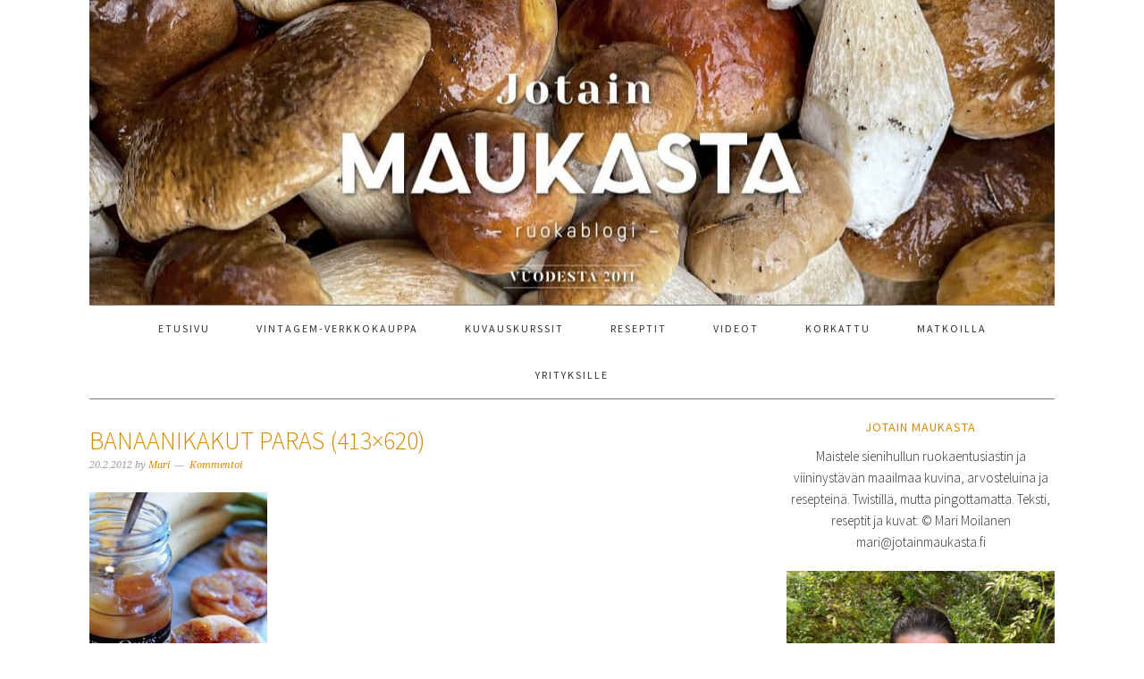

--- FILE ---
content_type: text/html; charset=UTF-8
request_url: https://www.jotainmaukasta.fi/2012/02/20/bananabananabanana-piirakkaa/banaanikakut-paras-413x620/
body_size: 16325
content:
<!DOCTYPE html>
<html lang="fi">
<head >
<meta charset="UTF-8" />
<meta name="viewport" content="width=device-width, initial-scale=1" />
<meta name='robots' content='index, follow, max-image-preview:large, max-snippet:-1, max-video-preview:-1' />
<script type="text/javascript" id="wpp-js" src="https://www.jotainmaukasta.fi/wp-content/plugins/wordpress-popular-posts/assets/js/wpp.min.js" data-sampling="0" data-sampling-rate="100" data-api-url="https://www.jotainmaukasta.fi/wp-json/wordpress-popular-posts" data-post-id="2577" data-token="e53a848d74" data-lang="0" data-debug="0"></script>

	<!-- This site is optimized with the Yoast SEO plugin v23.4 - https://yoast.com/wordpress/plugins/seo/ -->
	<title>Banaanikakut paras (413x620) - Jotain maukasta</title>
	<link rel="canonical" href="https://www.jotainmaukasta.fi/2012/02/20/bananabananabanana-piirakkaa/banaanikakut-paras-413x620/" />
	<meta property="og:locale" content="fi_FI" />
	<meta property="og:type" content="article" />
	<meta property="og:title" content="Banaanikakut paras (413x620) - Jotain maukasta" />
	<meta property="og:description" content="Banaaniherkku vailla vertaa." />
	<meta property="og:url" content="https://www.jotainmaukasta.fi/2012/02/20/bananabananabanana-piirakkaa/banaanikakut-paras-413x620/" />
	<meta property="og:site_name" content="Jotain maukasta" />
	<meta property="article:publisher" content="https://www.facebook.com/pages/Jotain-maukasta/286570568021674" />
	<meta property="og:image" content="https://www.jotainmaukasta.fi/2012/02/20/bananabananabanana-piirakkaa/banaanikakut-paras-413x620" />
	<meta property="og:image:width" content="413" />
	<meta property="og:image:height" content="620" />
	<meta property="og:image:type" content="image/jpeg" />
	<meta name="twitter:card" content="summary_large_image" />
	<meta name="twitter:site" content="@Jotainmaukasta" />
	<script type="application/ld+json" class="yoast-schema-graph">{"@context":"https://schema.org","@graph":[{"@type":"WebPage","@id":"https://www.jotainmaukasta.fi/2012/02/20/bananabananabanana-piirakkaa/banaanikakut-paras-413x620/","url":"https://www.jotainmaukasta.fi/2012/02/20/bananabananabanana-piirakkaa/banaanikakut-paras-413x620/","name":"Banaanikakut paras (413x620) - Jotain maukasta","isPartOf":{"@id":"https://www.jotainmaukasta.fi/#website"},"primaryImageOfPage":{"@id":"https://www.jotainmaukasta.fi/2012/02/20/bananabananabanana-piirakkaa/banaanikakut-paras-413x620/#primaryimage"},"image":{"@id":"https://www.jotainmaukasta.fi/2012/02/20/bananabananabanana-piirakkaa/banaanikakut-paras-413x620/#primaryimage"},"thumbnailUrl":"https://www.jotainmaukasta.fi/wp-content/uploads/2012/02/Banaanikakut-paras-413x620.jpg","datePublished":"2012-02-20T17:48:58+00:00","dateModified":"2012-02-20T17:48:58+00:00","breadcrumb":{"@id":"https://www.jotainmaukasta.fi/2012/02/20/bananabananabanana-piirakkaa/banaanikakut-paras-413x620/#breadcrumb"},"inLanguage":"fi","potentialAction":[{"@type":"ReadAction","target":["https://www.jotainmaukasta.fi/2012/02/20/bananabananabanana-piirakkaa/banaanikakut-paras-413x620/"]}]},{"@type":"ImageObject","inLanguage":"fi","@id":"https://www.jotainmaukasta.fi/2012/02/20/bananabananabanana-piirakkaa/banaanikakut-paras-413x620/#primaryimage","url":"https://www.jotainmaukasta.fi/wp-content/uploads/2012/02/Banaanikakut-paras-413x620.jpg","contentUrl":"https://www.jotainmaukasta.fi/wp-content/uploads/2012/02/Banaanikakut-paras-413x620.jpg"},{"@type":"BreadcrumbList","@id":"https://www.jotainmaukasta.fi/2012/02/20/bananabananabanana-piirakkaa/banaanikakut-paras-413x620/#breadcrumb","itemListElement":[{"@type":"ListItem","position":1,"name":"Etusivu","item":"https://www.jotainmaukasta.fi/"},{"@type":"ListItem","position":2,"name":"Bananabananabanana-pie","item":"https://www.jotainmaukasta.fi/2012/02/20/bananabananabanana-piirakkaa/"},{"@type":"ListItem","position":3,"name":"Banaanikakut paras (413&#215;620)"}]},{"@type":"WebSite","@id":"https://www.jotainmaukasta.fi/#website","url":"https://www.jotainmaukasta.fi/","name":"Jotain maukasta","description":"ruokablogi","publisher":{"@id":"https://www.jotainmaukasta.fi/#organization"},"potentialAction":[{"@type":"SearchAction","target":{"@type":"EntryPoint","urlTemplate":"https://www.jotainmaukasta.fi/?s={search_term_string}"},"query-input":{"@type":"PropertyValueSpecification","valueRequired":true,"valueName":"search_term_string"}}],"inLanguage":"fi"},{"@type":"Organization","@id":"https://www.jotainmaukasta.fi/#organization","name":"Jotain maukasta","url":"https://www.jotainmaukasta.fi/","logo":{"@type":"ImageObject","inLanguage":"fi","@id":"https://www.jotainmaukasta.fi/#/schema/logo/image/","url":"https://www.jotainmaukasta.fi/wp-content/uploads/2013/01/Blogi_logo-pieni.png","contentUrl":"https://www.jotainmaukasta.fi/wp-content/uploads/2013/01/Blogi_logo-pieni.png","width":238,"height":337,"caption":"Jotain maukasta"},"image":{"@id":"https://www.jotainmaukasta.fi/#/schema/logo/image/"},"sameAs":["https://www.facebook.com/pages/Jotain-maukasta/286570568021674","https://x.com/Jotainmaukasta","https://instagram.com/jotainmaukasta","https://www.linkedin.com/in/marimoilanen","https://www.pinterest.com/jotainmaukasta/"]}]}</script>
	<!-- / Yoast SEO plugin. -->


<link rel='dns-prefetch' href='//stats.wp.com' />
<link rel='dns-prefetch' href='//fonts.googleapis.com' />
<link rel='dns-prefetch' href='//v0.wordpress.com' />
<link rel='dns-prefetch' href='//jetpack.wordpress.com' />
<link rel='dns-prefetch' href='//s0.wp.com' />
<link rel='dns-prefetch' href='//public-api.wordpress.com' />
<link rel='dns-prefetch' href='//0.gravatar.com' />
<link rel='dns-prefetch' href='//1.gravatar.com' />
<link rel='dns-prefetch' href='//2.gravatar.com' />
<link rel="alternate" type="application/rss+xml" title="Jotain maukasta &raquo; syöte" href="https://www.jotainmaukasta.fi/feed/" />
<link rel="alternate" type="application/rss+xml" title="Jotain maukasta &raquo; kommenttien syöte" href="https://www.jotainmaukasta.fi/comments/feed/" />
<link rel="alternate" type="application/rss+xml" title="Jotain maukasta &raquo; Banaanikakut paras (413&#215;620) kommenttien syöte" href="https://www.jotainmaukasta.fi/2012/02/20/bananabananabanana-piirakkaa/banaanikakut-paras-413x620/feed/" />
<link rel="alternate" title="oEmbed (JSON)" type="application/json+oembed" href="https://www.jotainmaukasta.fi/wp-json/oembed/1.0/embed?url=https%3A%2F%2Fwww.jotainmaukasta.fi%2F2012%2F02%2F20%2Fbananabananabanana-piirakkaa%2Fbanaanikakut-paras-413x620%2F" />
<link rel="alternate" title="oEmbed (XML)" type="text/xml+oembed" href="https://www.jotainmaukasta.fi/wp-json/oembed/1.0/embed?url=https%3A%2F%2Fwww.jotainmaukasta.fi%2F2012%2F02%2F20%2Fbananabananabanana-piirakkaa%2Fbanaanikakut-paras-413x620%2F&#038;format=xml" />
<style id='wp-img-auto-sizes-contain-inline-css' type='text/css'>
img:is([sizes=auto i],[sizes^="auto," i]){contain-intrinsic-size:3000px 1500px}
/*# sourceURL=wp-img-auto-sizes-contain-inline-css */
</style>
<link rel='stylesheet' id='foodie-pro-theme-css' href='https://www.jotainmaukasta.fi/wp-content/themes/foodiepro/style.css?ver=2.1.3' type='text/css' media='all' />
<style id='foodie-pro-theme-inline-css' type='text/css'>
body{font-family:"Source Sans Pro","Helvetica Neue",sans-serif;}input, select, textarea, .wp-caption-text, .site-description, .entry-meta, .post-info, .post-meta{font-family:"Droid Serif","Helvetica Neue",sans-serif;}h1, h2, h3, h4, h5, h6, .site-title, .entry-title, .widgettitle{font-family:"Source Sans Pro","Helvetica Neue",sans-serif;}
/*# sourceURL=foodie-pro-theme-inline-css */
</style>
<style id='wp-emoji-styles-inline-css' type='text/css'>

	img.wp-smiley, img.emoji {
		display: inline !important;
		border: none !important;
		box-shadow: none !important;
		height: 1em !important;
		width: 1em !important;
		margin: 0 0.07em !important;
		vertical-align: -0.1em !important;
		background: none !important;
		padding: 0 !important;
	}
/*# sourceURL=wp-emoji-styles-inline-css */
</style>
<style id='wp-block-library-inline-css' type='text/css'>
:root{--wp-block-synced-color:#7a00df;--wp-block-synced-color--rgb:122,0,223;--wp-bound-block-color:var(--wp-block-synced-color);--wp-editor-canvas-background:#ddd;--wp-admin-theme-color:#007cba;--wp-admin-theme-color--rgb:0,124,186;--wp-admin-theme-color-darker-10:#006ba1;--wp-admin-theme-color-darker-10--rgb:0,107,160.5;--wp-admin-theme-color-darker-20:#005a87;--wp-admin-theme-color-darker-20--rgb:0,90,135;--wp-admin-border-width-focus:2px}@media (min-resolution:192dpi){:root{--wp-admin-border-width-focus:1.5px}}.wp-element-button{cursor:pointer}:root .has-very-light-gray-background-color{background-color:#eee}:root .has-very-dark-gray-background-color{background-color:#313131}:root .has-very-light-gray-color{color:#eee}:root .has-very-dark-gray-color{color:#313131}:root .has-vivid-green-cyan-to-vivid-cyan-blue-gradient-background{background:linear-gradient(135deg,#00d084,#0693e3)}:root .has-purple-crush-gradient-background{background:linear-gradient(135deg,#34e2e4,#4721fb 50%,#ab1dfe)}:root .has-hazy-dawn-gradient-background{background:linear-gradient(135deg,#faaca8,#dad0ec)}:root .has-subdued-olive-gradient-background{background:linear-gradient(135deg,#fafae1,#67a671)}:root .has-atomic-cream-gradient-background{background:linear-gradient(135deg,#fdd79a,#004a59)}:root .has-nightshade-gradient-background{background:linear-gradient(135deg,#330968,#31cdcf)}:root .has-midnight-gradient-background{background:linear-gradient(135deg,#020381,#2874fc)}:root{--wp--preset--font-size--normal:16px;--wp--preset--font-size--huge:42px}.has-regular-font-size{font-size:1em}.has-larger-font-size{font-size:2.625em}.has-normal-font-size{font-size:var(--wp--preset--font-size--normal)}.has-huge-font-size{font-size:var(--wp--preset--font-size--huge)}.has-text-align-center{text-align:center}.has-text-align-left{text-align:left}.has-text-align-right{text-align:right}.has-fit-text{white-space:nowrap!important}#end-resizable-editor-section{display:none}.aligncenter{clear:both}.items-justified-left{justify-content:flex-start}.items-justified-center{justify-content:center}.items-justified-right{justify-content:flex-end}.items-justified-space-between{justify-content:space-between}.screen-reader-text{border:0;clip-path:inset(50%);height:1px;margin:-1px;overflow:hidden;padding:0;position:absolute;width:1px;word-wrap:normal!important}.screen-reader-text:focus{background-color:#ddd;clip-path:none;color:#444;display:block;font-size:1em;height:auto;left:5px;line-height:normal;padding:15px 23px 14px;text-decoration:none;top:5px;width:auto;z-index:100000}html :where(.has-border-color){border-style:solid}html :where([style*=border-top-color]){border-top-style:solid}html :where([style*=border-right-color]){border-right-style:solid}html :where([style*=border-bottom-color]){border-bottom-style:solid}html :where([style*=border-left-color]){border-left-style:solid}html :where([style*=border-width]){border-style:solid}html :where([style*=border-top-width]){border-top-style:solid}html :where([style*=border-right-width]){border-right-style:solid}html :where([style*=border-bottom-width]){border-bottom-style:solid}html :where([style*=border-left-width]){border-left-style:solid}html :where(img[class*=wp-image-]){height:auto;max-width:100%}:where(figure){margin:0 0 1em}html :where(.is-position-sticky){--wp-admin--admin-bar--position-offset:var(--wp-admin--admin-bar--height,0px)}@media screen and (max-width:600px){html :where(.is-position-sticky){--wp-admin--admin-bar--position-offset:0px}}

/*# sourceURL=wp-block-library-inline-css */
</style><style id='global-styles-inline-css' type='text/css'>
:root{--wp--preset--aspect-ratio--square: 1;--wp--preset--aspect-ratio--4-3: 4/3;--wp--preset--aspect-ratio--3-4: 3/4;--wp--preset--aspect-ratio--3-2: 3/2;--wp--preset--aspect-ratio--2-3: 2/3;--wp--preset--aspect-ratio--16-9: 16/9;--wp--preset--aspect-ratio--9-16: 9/16;--wp--preset--color--black: #000000;--wp--preset--color--cyan-bluish-gray: #abb8c3;--wp--preset--color--white: #ffffff;--wp--preset--color--pale-pink: #f78da7;--wp--preset--color--vivid-red: #cf2e2e;--wp--preset--color--luminous-vivid-orange: #ff6900;--wp--preset--color--luminous-vivid-amber: #fcb900;--wp--preset--color--light-green-cyan: #7bdcb5;--wp--preset--color--vivid-green-cyan: #00d084;--wp--preset--color--pale-cyan-blue: #8ed1fc;--wp--preset--color--vivid-cyan-blue: #0693e3;--wp--preset--color--vivid-purple: #9b51e0;--wp--preset--gradient--vivid-cyan-blue-to-vivid-purple: linear-gradient(135deg,rgb(6,147,227) 0%,rgb(155,81,224) 100%);--wp--preset--gradient--light-green-cyan-to-vivid-green-cyan: linear-gradient(135deg,rgb(122,220,180) 0%,rgb(0,208,130) 100%);--wp--preset--gradient--luminous-vivid-amber-to-luminous-vivid-orange: linear-gradient(135deg,rgb(252,185,0) 0%,rgb(255,105,0) 100%);--wp--preset--gradient--luminous-vivid-orange-to-vivid-red: linear-gradient(135deg,rgb(255,105,0) 0%,rgb(207,46,46) 100%);--wp--preset--gradient--very-light-gray-to-cyan-bluish-gray: linear-gradient(135deg,rgb(238,238,238) 0%,rgb(169,184,195) 100%);--wp--preset--gradient--cool-to-warm-spectrum: linear-gradient(135deg,rgb(74,234,220) 0%,rgb(151,120,209) 20%,rgb(207,42,186) 40%,rgb(238,44,130) 60%,rgb(251,105,98) 80%,rgb(254,248,76) 100%);--wp--preset--gradient--blush-light-purple: linear-gradient(135deg,rgb(255,206,236) 0%,rgb(152,150,240) 100%);--wp--preset--gradient--blush-bordeaux: linear-gradient(135deg,rgb(254,205,165) 0%,rgb(254,45,45) 50%,rgb(107,0,62) 100%);--wp--preset--gradient--luminous-dusk: linear-gradient(135deg,rgb(255,203,112) 0%,rgb(199,81,192) 50%,rgb(65,88,208) 100%);--wp--preset--gradient--pale-ocean: linear-gradient(135deg,rgb(255,245,203) 0%,rgb(182,227,212) 50%,rgb(51,167,181) 100%);--wp--preset--gradient--electric-grass: linear-gradient(135deg,rgb(202,248,128) 0%,rgb(113,206,126) 100%);--wp--preset--gradient--midnight: linear-gradient(135deg,rgb(2,3,129) 0%,rgb(40,116,252) 100%);--wp--preset--font-size--small: 13px;--wp--preset--font-size--medium: 20px;--wp--preset--font-size--large: 36px;--wp--preset--font-size--x-large: 42px;--wp--preset--spacing--20: 0.44rem;--wp--preset--spacing--30: 0.67rem;--wp--preset--spacing--40: 1rem;--wp--preset--spacing--50: 1.5rem;--wp--preset--spacing--60: 2.25rem;--wp--preset--spacing--70: 3.38rem;--wp--preset--spacing--80: 5.06rem;--wp--preset--shadow--natural: 6px 6px 9px rgba(0, 0, 0, 0.2);--wp--preset--shadow--deep: 12px 12px 50px rgba(0, 0, 0, 0.4);--wp--preset--shadow--sharp: 6px 6px 0px rgba(0, 0, 0, 0.2);--wp--preset--shadow--outlined: 6px 6px 0px -3px rgb(255, 255, 255), 6px 6px rgb(0, 0, 0);--wp--preset--shadow--crisp: 6px 6px 0px rgb(0, 0, 0);}:where(.is-layout-flex){gap: 0.5em;}:where(.is-layout-grid){gap: 0.5em;}body .is-layout-flex{display: flex;}.is-layout-flex{flex-wrap: wrap;align-items: center;}.is-layout-flex > :is(*, div){margin: 0;}body .is-layout-grid{display: grid;}.is-layout-grid > :is(*, div){margin: 0;}:where(.wp-block-columns.is-layout-flex){gap: 2em;}:where(.wp-block-columns.is-layout-grid){gap: 2em;}:where(.wp-block-post-template.is-layout-flex){gap: 1.25em;}:where(.wp-block-post-template.is-layout-grid){gap: 1.25em;}.has-black-color{color: var(--wp--preset--color--black) !important;}.has-cyan-bluish-gray-color{color: var(--wp--preset--color--cyan-bluish-gray) !important;}.has-white-color{color: var(--wp--preset--color--white) !important;}.has-pale-pink-color{color: var(--wp--preset--color--pale-pink) !important;}.has-vivid-red-color{color: var(--wp--preset--color--vivid-red) !important;}.has-luminous-vivid-orange-color{color: var(--wp--preset--color--luminous-vivid-orange) !important;}.has-luminous-vivid-amber-color{color: var(--wp--preset--color--luminous-vivid-amber) !important;}.has-light-green-cyan-color{color: var(--wp--preset--color--light-green-cyan) !important;}.has-vivid-green-cyan-color{color: var(--wp--preset--color--vivid-green-cyan) !important;}.has-pale-cyan-blue-color{color: var(--wp--preset--color--pale-cyan-blue) !important;}.has-vivid-cyan-blue-color{color: var(--wp--preset--color--vivid-cyan-blue) !important;}.has-vivid-purple-color{color: var(--wp--preset--color--vivid-purple) !important;}.has-black-background-color{background-color: var(--wp--preset--color--black) !important;}.has-cyan-bluish-gray-background-color{background-color: var(--wp--preset--color--cyan-bluish-gray) !important;}.has-white-background-color{background-color: var(--wp--preset--color--white) !important;}.has-pale-pink-background-color{background-color: var(--wp--preset--color--pale-pink) !important;}.has-vivid-red-background-color{background-color: var(--wp--preset--color--vivid-red) !important;}.has-luminous-vivid-orange-background-color{background-color: var(--wp--preset--color--luminous-vivid-orange) !important;}.has-luminous-vivid-amber-background-color{background-color: var(--wp--preset--color--luminous-vivid-amber) !important;}.has-light-green-cyan-background-color{background-color: var(--wp--preset--color--light-green-cyan) !important;}.has-vivid-green-cyan-background-color{background-color: var(--wp--preset--color--vivid-green-cyan) !important;}.has-pale-cyan-blue-background-color{background-color: var(--wp--preset--color--pale-cyan-blue) !important;}.has-vivid-cyan-blue-background-color{background-color: var(--wp--preset--color--vivid-cyan-blue) !important;}.has-vivid-purple-background-color{background-color: var(--wp--preset--color--vivid-purple) !important;}.has-black-border-color{border-color: var(--wp--preset--color--black) !important;}.has-cyan-bluish-gray-border-color{border-color: var(--wp--preset--color--cyan-bluish-gray) !important;}.has-white-border-color{border-color: var(--wp--preset--color--white) !important;}.has-pale-pink-border-color{border-color: var(--wp--preset--color--pale-pink) !important;}.has-vivid-red-border-color{border-color: var(--wp--preset--color--vivid-red) !important;}.has-luminous-vivid-orange-border-color{border-color: var(--wp--preset--color--luminous-vivid-orange) !important;}.has-luminous-vivid-amber-border-color{border-color: var(--wp--preset--color--luminous-vivid-amber) !important;}.has-light-green-cyan-border-color{border-color: var(--wp--preset--color--light-green-cyan) !important;}.has-vivid-green-cyan-border-color{border-color: var(--wp--preset--color--vivid-green-cyan) !important;}.has-pale-cyan-blue-border-color{border-color: var(--wp--preset--color--pale-cyan-blue) !important;}.has-vivid-cyan-blue-border-color{border-color: var(--wp--preset--color--vivid-cyan-blue) !important;}.has-vivid-purple-border-color{border-color: var(--wp--preset--color--vivid-purple) !important;}.has-vivid-cyan-blue-to-vivid-purple-gradient-background{background: var(--wp--preset--gradient--vivid-cyan-blue-to-vivid-purple) !important;}.has-light-green-cyan-to-vivid-green-cyan-gradient-background{background: var(--wp--preset--gradient--light-green-cyan-to-vivid-green-cyan) !important;}.has-luminous-vivid-amber-to-luminous-vivid-orange-gradient-background{background: var(--wp--preset--gradient--luminous-vivid-amber-to-luminous-vivid-orange) !important;}.has-luminous-vivid-orange-to-vivid-red-gradient-background{background: var(--wp--preset--gradient--luminous-vivid-orange-to-vivid-red) !important;}.has-very-light-gray-to-cyan-bluish-gray-gradient-background{background: var(--wp--preset--gradient--very-light-gray-to-cyan-bluish-gray) !important;}.has-cool-to-warm-spectrum-gradient-background{background: var(--wp--preset--gradient--cool-to-warm-spectrum) !important;}.has-blush-light-purple-gradient-background{background: var(--wp--preset--gradient--blush-light-purple) !important;}.has-blush-bordeaux-gradient-background{background: var(--wp--preset--gradient--blush-bordeaux) !important;}.has-luminous-dusk-gradient-background{background: var(--wp--preset--gradient--luminous-dusk) !important;}.has-pale-ocean-gradient-background{background: var(--wp--preset--gradient--pale-ocean) !important;}.has-electric-grass-gradient-background{background: var(--wp--preset--gradient--electric-grass) !important;}.has-midnight-gradient-background{background: var(--wp--preset--gradient--midnight) !important;}.has-small-font-size{font-size: var(--wp--preset--font-size--small) !important;}.has-medium-font-size{font-size: var(--wp--preset--font-size--medium) !important;}.has-large-font-size{font-size: var(--wp--preset--font-size--large) !important;}.has-x-large-font-size{font-size: var(--wp--preset--font-size--x-large) !important;}
/*# sourceURL=global-styles-inline-css */
</style>

<style id='classic-theme-styles-inline-css' type='text/css'>
/*! This file is auto-generated */
.wp-block-button__link{color:#fff;background-color:#32373c;border-radius:9999px;box-shadow:none;text-decoration:none;padding:calc(.667em + 2px) calc(1.333em + 2px);font-size:1.125em}.wp-block-file__button{background:#32373c;color:#fff;text-decoration:none}
/*# sourceURL=/wp-includes/css/classic-themes.min.css */
</style>
<link rel='stylesheet' id='yumprint-recipe-theme-layout-css' href='https://www.jotainmaukasta.fi/wp-content/plugins/recipe-card/css/layout.css?ver=c7d1263a8121b88766c65aa85bf75981' type='text/css' media='all' />
<link rel='stylesheet' id='wordpress-popular-posts-css-css' href='https://www.jotainmaukasta.fi/wp-content/plugins/wordpress-popular-posts/assets/css/wpp.css?ver=7.0.1' type='text/css' media='all' />
<link rel='stylesheet' id='google-fonts-css' href='//fonts.googleapis.com/css?family=Source+Sans+Pro%3Aregular%2Citalic%2C700%2C200%2C300%2C300italic%2C900%7CDroid+Serif%3Aregular%2Citalic%2C700%26subset%3Dlatin%2C&#038;ver=2.1.3' type='text/css' media='all' />
<link rel='stylesheet' id='jetpack_css-css' href='https://www.jotainmaukasta.fi/wp-content/plugins/jetpack/css/jetpack.css?ver=13.8.1' type='text/css' media='all' />
<script type="text/javascript" src="https://www.jotainmaukasta.fi/wp-includes/js/jquery/jquery.min.js?ver=3.7.1" id="jquery-core-js"></script>
<script type="text/javascript" src="https://www.jotainmaukasta.fi/wp-includes/js/jquery/jquery-migrate.min.js?ver=3.4.1" id="jquery-migrate-js"></script>
<script type="text/javascript" src="https://www.jotainmaukasta.fi/wp-content/plugins/recipe-card/js/post.js?ver=c7d1263a8121b88766c65aa85bf75981" id="yumprint-recipe-post-js"></script>
<link rel="https://api.w.org/" href="https://www.jotainmaukasta.fi/wp-json/" /><link rel="alternate" title="JSON" type="application/json" href="https://www.jotainmaukasta.fi/wp-json/wp/v2/media/2577" />		<script type="text/javascript" async defer data-pin-color="" 
					 data-pin-height="28"  data-pin-hover="true" src="https://www.jotainmaukasta.fi/wp-content/plugins/pinterest-pin-it-button-on-image-hover-and-post/js/pinit.js"></script>
		<script type="text/javascript">
	window.yumprintRecipePlugin = "https://www.jotainmaukasta.fi/wp-content/plugins/recipe-card";
	window.yumprintRecipeAjaxUrl = "https://www.jotainmaukasta.fi/wp-admin/admin-ajax.php";
	window.yumprintRecipeUrl = "https://www.jotainmaukasta.fi/";
</script><!--[if lte IE 8]>
<script type="text/javascript">
    window.yumprintRecipeDisabled = true;
</script>
<![endif]-->
<style type="text/css">	@import url(https://fonts.googleapis.com/css?family=Nothing+You+Could+Do|Open+Sans|Rock+Salt);    .blog-yumprint-recipe .blog-yumprint-recipe-title {
    	color: #ea5c19;
    }
    .blog-yumprint-recipe .blog-yumprint-subheader, .blog-yumprint-recipe .blog-yumprint-infobar-section-title, .blog-yumprint-recipe .blog-yumprint-infobox-section-title, .blog-yumprint-nutrition-section-title {
        color: #D97218;
    }
    .blog-yumprint-recipe .blog-yumprint-save, .blog-yumprint-recipe .blog-yumprint-header .blog-yumprint-save a {
    	background-color: #EA5C19;
    	color: #ffffff !important;
    }
    .blog-yumprint-recipe .blog-yumprint-save:hover, .blog-yumprint-recipe .blog-yumprint-header .blog-yumprint-save:hover a {
    	background-color: #ea8453;
    }
    .blog-yumprint-recipe .blog-yumprint-adapted-link, .blog-yumprint-nutrition-more, .blog-yumprint-report-error {
        color: #EA5C19;
    }
    .blog-yumprint-recipe .blog-yumprint-infobar-section-data, .blog-yumprint-recipe .blog-yumprint-infobox-section-data, .blog-yumprint-recipe .blog-yumprint-adapted, .blog-yumprint-recipe .blog-yumprint-author, .blog-yumprint-recipe .blog-yumprint-serves, .blog-yumprint-nutrition-section-data {
        color: #B5B5B5;
    }
    .blog-yumprint-recipe .blog-yumprint-recipe-summary, .blog-yumprint-recipe .blog-yumprint-ingredient-item, .blog-yumprint-recipe .blog-yumprint-method-item, .blog-yumprint-recipe .blog-yumprint-note-item, .blog-yumprint-write-review, .blog-yumprint-nutrition-box {
        color: #000000;
    }
    .blog-yumprint-write-review:hover, .blog-yumprint-nutrition-more:hover, .blog-yumprint-recipe .blog-yumprint-adapted-link:hover {
        color: #ea8453;
    }
    .blog-yumprint-recipe .blog-yumprint-nutrition-bar:hover .blog-yumprint-nutrition-section-title {
        color: #f37f1b;
    }
    .blog-yumprint-recipe .blog-yumprint-nutrition-bar:hover .blog-yumprint-nutrition-section-data {
        color: #cfcfcf;
    }

    .blog-yumprint-recipe .blog-yumprint-print {
    	background-color: #B5B5B5;
    	color: #ffffff;
    }
    .blog-yumprint-recipe .blog-yumprint-print:hover {
    	background-color: #cfcfcf;
    }
    .blog-yumprint-recipe {
    	background-color: white;
    	border-color: rgb(220, 220, 220);
    	border-style: solid;
    	border-width: 1px;
    	border-radius: 30px;
    }
    .blog-yumprint-recipe .blog-yumprint-recipe-contents {
    	border-top-color: rgb(220, 220, 220);
    	border-top-width: 1px;
    	border-top-style: solid;
    }
    .blog-yumprint-recipe .blog-yumprint-info-bar, .blog-yumprint-recipe .blog-yumprint-nutrition-bar, .blog-yumprint-nutrition-border {
    	border-top-color: rgb(220, 220, 220);
    	border-top-width: 1px;
    	border-top-style: solid;
    }
    .blog-yumprint-nutrition-line, .blog-yumprint-nutrition-thick-line, .blog-yumprint-nutrition-very-thick-line {
    	border-top-color: rgb(220, 220, 220);
    }
    .blog-yumprint-recipe .blog-yumprint-info-box, .blog-yumprint-nutrition-box {
    	background-color: white;
    	border-color: rgb(220, 220, 220);
    	border-style: solid;
    	border-width: 1px;
    	border-radius: 15px;
    }
    .blog-yumprint-recipe .blog-yumprint-recipe-title {
		font-family: Nothing You Could Do, Helvetica Neue, Helvetica, Tahoma, Sans Serif, Sans;
		font-size: 30px;
		font-weight: bold;
		font-style: normal;
		text-transform: none;
		text-decoration: none;
    }
    .blog-yumprint-recipe .blog-yumprint-subheader {
		font-family: Nothing You Could Do, Helvetica Neue, Helvetica, Tahoma, Sans Serif, Sans;
		font-size: 18px;
		font-weight: normal;
		font-style: normal;
		text-transform: none;
		text-decoration: none;
    }
    .blog-yumprint-recipe .blog-yumprint-recipe-summary, .blog-yumprint-recipe .blog-yumprint-ingredients, .blog-yumprint-recipe .blog-yumprint-methods, .blog-yumprint-recipe .blog-yumprint-notes, .blog-yumprint-write-review, .blog-yumprint-nutrition-box {
		font-family: Open Sans, Helvetica Neue, Helvetica, Tahoma, Sans Serif, Sans;
		font-size: 14px;
		font-weight: normal;
		font-style: normal;
		text-transform: none;
		text-decoration: none;
    }
    .blog-yumprint-recipe .blog-yumprint-info-bar, .blog-yumprint-recipe .blog-yumprint-info-box, .blog-yumprint-recipe .blog-yumprint-adapted, .blog-yumprint-recipe .blog-yumprint-author, .blog-yumprint-recipe .blog-yumprint-serves, .blog-yumprint-recipe .blog-yumprint-infobar-section-title, .blog-yumprint-recipe .blog-yumprint-infobox-section-title,.blog-yumprint-recipe .blog-yumprint-nutrition-bar, .blog-yumprint-nutrition-section-title, .blog-yumprint-nutrition-more {
		font-family: Open Sans, Helvetica Neue, Helvetica, Tahoma, Sans Serif, Sans;
		font-size: 14px;
		font-weight: normal;
		font-style: normal;
		text-transform: none;
		text-decoration: none;
    }
    .blog-yumprint-recipe .blog-yumprint-action {
		font-family: Rock Salt, Helvetica Neue, Helvetica, Tahoma, Sans Serif, Sans;
		font-size: 11px;
		font-weight: bold;
		font-style: normal;
		text-transform: none;
		text-decoration: none;
    }    </style>	<style>img#wpstats{display:none}</style>
		            <style id="wpp-loading-animation-styles">@-webkit-keyframes bgslide{from{background-position-x:0}to{background-position-x:-200%}}@keyframes bgslide{from{background-position-x:0}to{background-position-x:-200%}}.wpp-widget-block-placeholder,.wpp-shortcode-placeholder{margin:0 auto;width:60px;height:3px;background:#dd3737;background:linear-gradient(90deg,#dd3737 0%,#571313 10%,#dd3737 100%);background-size:200% auto;border-radius:3px;-webkit-animation:bgslide 1s infinite linear;animation:bgslide 1s infinite linear}</style>
            <link rel="icon" href="https://www.jotainmaukasta.fi/wp-content/themes/foodiepro/images/favicon.ico" />
<link rel="pingback" href="https://www.jotainmaukasta.fi/xmlrpc.php" />
<!-- Global site tag (gtag.js) - Google Analytics -->
<script async src="https://www.googletagmanager.com/gtag/js?id=G-FLP69S0SFK"></script>
<script>
  window.dataLayer = window.dataLayer || [];
  function gtag(){dataLayer.push(arguments);}
  gtag('js', new Date());

  gtag('config', 'G-FLP69S0SFK');
</script><style type="text/css">.site-header { background: url(https://www.jotainmaukasta.fi/wp-content/uploads/2021/09/cropped-Jotain_Maukasta_bannerit_11v.jpg) no-repeat !important; }</style>
		<style type="text/css" id="wp-custom-css">
			/*
Voit kirjoittaa oman CSS-koodisi tähän.

Napsauta ohjepainiketta yllä saadaksesi lisätietoja.
*/

.content { float:left; }
.sidebar-secondary { display:none; }		</style>
		
<link rel='stylesheet' id='genericons-css' href='https://www.jotainmaukasta.fi/wp-content/plugins/jetpack/_inc/genericons/genericons/genericons.css?ver=3.1' type='text/css' media='all' />
</head>
<body data-rsssl=1 class="attachment wp-singular attachment-template-default single single-attachment postid-2577 attachmentid-2577 attachment-jpeg wp-theme-genesis wp-child-theme-foodiepro custom-header header-image header-full-width content-sidebar genesis-breadcrumbs-hidden genesis-footer-widgets-hidden foodie-pro">
<div class="site-container"><header class="site-header"><div class="wrap"><div class="title-area"><p class="site-title"><a href="https://www.jotainmaukasta.fi/">Jotain maukasta</a></p><p class="site-description">ruokablogi</p></div></div></header><nav class="nav-primary" aria-label="Pää"><div class="wrap"><ul id="menu-etusivun-valikko" class="menu genesis-nav-menu menu-primary"><li id="menu-item-10358" class="menu-item menu-item-type-custom menu-item-object-custom menu-item-10358"><a href="/"><span >Etusivu</span></a></li>
<li id="menu-item-10359" class="menu-item menu-item-type-post_type menu-item-object-page menu-item-10359"><a href="https://www.jotainmaukasta.fi/jotain-maukasta-blogin-mari-moilanen/"><span >Vintagem-verkkokauppa</span></a></li>
<li id="menu-item-14760" class="menu-item menu-item-type-post_type menu-item-object-page menu-item-14760"><a href="https://www.jotainmaukasta.fi/ruokakuvauskurssit/"><span >Kuvauskurssit</span></a></li>
<li id="menu-item-14696" class="menu-item menu-item-type-post_type menu-item-object-page menu-item-14696"><a href="https://www.jotainmaukasta.fi/reseptit/"><span >Reseptit</span></a></li>
<li id="menu-item-14717" class="menu-item menu-item-type-custom menu-item-object-custom menu-item-14717"><a href="/video/"><span >Videot</span></a></li>
<li id="menu-item-14735" class="menu-item menu-item-type-post_type menu-item-object-page menu-item-14735"><a href="https://www.jotainmaukasta.fi/korkattu-2/"><span >Korkattu</span></a></li>
<li id="menu-item-14720" class="menu-item menu-item-type-taxonomy menu-item-object-category menu-item-has-children menu-item-14720"><a href="https://www.jotainmaukasta.fi/category/matkoilla/"><span >Matkoilla</span></a>
<ul class="sub-menu">
	<li id="menu-item-18779" class="menu-item menu-item-type-post_type menu-item-object-page menu-item-18779"><a href="https://www.jotainmaukasta.fi/matkoilla/viinimatkat/"><span >Viinimatkat</span></a></li>
	<li id="menu-item-14745" class="menu-item menu-item-type-post_type menu-item-object-page menu-item-14745"><a href="https://www.jotainmaukasta.fi/matkoilla/makumatkalla-alsacen-viinireitilla/"><span >Alsace</span></a></li>
	<li id="menu-item-14722" class="menu-item menu-item-type-post_type menu-item-object-page menu-item-14722"><a href="https://www.jotainmaukasta.fi/matkoilla/barcelona/"><span >Barcelona</span></a></li>
	<li id="menu-item-14750" class="menu-item menu-item-type-post_type menu-item-object-page menu-item-14750"><a href="https://www.jotainmaukasta.fi/matkoilla/cadiz/"><span >Cadiz</span></a></li>
	<li id="menu-item-14746" class="menu-item menu-item-type-post_type menu-item-object-page menu-item-14746"><a href="https://www.jotainmaukasta.fi/matkoilla/costa-brava/"><span >Costa Brava</span></a></li>
	<li id="menu-item-16656" class="menu-item menu-item-type-post_type menu-item-object-page menu-item-16656"><a href="https://www.jotainmaukasta.fi/matkoilla/egypti/"><span >Egypti</span></a></li>
	<li id="menu-item-16653" class="menu-item menu-item-type-post_type menu-item-object-page menu-item-16653"><a href="https://www.jotainmaukasta.fi/matkoilla/koopenhamina/"><span >Kööpenhamina</span></a></li>
	<li id="menu-item-16649" class="menu-item menu-item-type-post_type menu-item-object-page menu-item-16649"><a href="https://www.jotainmaukasta.fi/matkoilla/madrid/"><span >Madrid</span></a></li>
	<li id="menu-item-14744" class="menu-item menu-item-type-post_type menu-item-object-page menu-item-14744"><a href="https://www.jotainmaukasta.fi/matkoilla/penedes/"><span >Penedès</span></a></li>
	<li id="menu-item-17078" class="menu-item menu-item-type-post_type menu-item-object-page menu-item-17078"><a href="https://www.jotainmaukasta.fi/matkoilla/pohjois-espanja/"><span >Pohjois-Espanja</span></a></li>
	<li id="menu-item-14747" class="menu-item menu-item-type-post_type menu-item-object-page menu-item-14747"><a href="https://www.jotainmaukasta.fi/matkoilla/piemonte/"><span >Piemonte</span></a></li>
	<li id="menu-item-21551" class="menu-item menu-item-type-custom menu-item-object-custom menu-item-21551"><a href="https://www.jotainmaukasta.fi/2017/04/24/siracusa/"><span >Sisilia</span></a></li>
	<li id="menu-item-21554" class="menu-item menu-item-type-custom menu-item-object-custom menu-item-21554"><a href="https://www.jotainmaukasta.fi/tag/tukholman-ravintolat/"><span >Tukholman ravintolat</span></a></li>
</ul>
</li>
<li id="menu-item-10362" class="menu-item menu-item-type-post_type menu-item-object-page menu-item-has-children menu-item-10362"><a href="https://www.jotainmaukasta.fi/yrityksille/"><span >Yrityksille</span></a>
<ul class="sub-menu">
	<li id="menu-item-14751" class="menu-item menu-item-type-post_type menu-item-object-page menu-item-14751"><a href="https://www.jotainmaukasta.fi/yrityksille/jotain-maukasta/"><span >Jotain maukasta</span></a></li>
	<li id="menu-item-27323" class="menu-item menu-item-type-post_type menu-item-object-page menu-item-27323"><a href="https://www.jotainmaukasta.fi/yrityksille/tietosuojaseloste/"><span >Tietosuojaseloste</span></a></li>
</ul>
</li>
</ul></div></nav><div class="site-inner"><div class="content-sidebar-wrap"><main class="content"><article class="post-2577 attachment type-attachment status-inherit entry" aria-label="Banaanikakut paras (413&#215;620)"><header class="entry-header"><h1 class="entry-title">Banaanikakut paras (413&#215;620)</h1>
<p class="entry-meta"><time class="entry-time">20.2.2012</time> by <span class="entry-author"><a href="https://www.jotainmaukasta.fi/author/marim/" class="entry-author-link" rel="author"><span class="entry-author-name">Mari</span></a></span> <span class="entry-comments-link"><a href="https://www.jotainmaukasta.fi/2012/02/20/bananabananabanana-piirakkaa/banaanikakut-paras-413x620/#respond">Kommentoi</a></span> </p></header><div class="entry-content"><p class="attachment"><a href='https://www.jotainmaukasta.fi/wp-content/uploads/2012/02/Banaanikakut-paras-413x620.jpg'><img decoding="async" width="199" height="300" src="https://www.jotainmaukasta.fi/wp-content/uploads/2012/02/Banaanikakut-paras-413x620-199x300.jpg" class="attachment-medium size-medium" alt="" srcset="https://www.jotainmaukasta.fi/wp-content/uploads/2012/02/Banaanikakut-paras-413x620-199x300.jpg 199w, https://www.jotainmaukasta.fi/wp-content/uploads/2012/02/Banaanikakut-paras-413x620.jpg 413w" sizes="(max-width: 199px) 100vw, 199px" data-attachment-id="2577" data-permalink="https://www.jotainmaukasta.fi/2012/02/20/bananabananabanana-piirakkaa/banaanikakut-paras-413x620/" data-orig-file="https://www.jotainmaukasta.fi/wp-content/uploads/2012/02/Banaanikakut-paras-413x620.jpg" data-orig-size="413,620" data-comments-opened="1" data-image-meta="{&quot;aperture&quot;:&quot;7.1&quot;,&quot;credit&quot;:&quot;&quot;,&quot;camera&quot;:&quot;Canon EOS 600D&quot;,&quot;caption&quot;:&quot;&quot;,&quot;created_timestamp&quot;:&quot;1322321343&quot;,&quot;copyright&quot;:&quot;&quot;,&quot;focal_length&quot;:&quot;47&quot;,&quot;iso&quot;:&quot;800&quot;,&quot;shutter_speed&quot;:&quot;0.125&quot;,&quot;title&quot;:&quot;&quot;}" data-image-title="Banaanikakut paras (413&amp;#215;620)" data-image-description="" data-image-caption="&lt;p&gt;Banaaniherkku vailla vertaa.&lt;/p&gt;
" data-medium-file="https://www.jotainmaukasta.fi/wp-content/uploads/2012/02/Banaanikakut-paras-413x620-199x300.jpg" data-large-file="https://www.jotainmaukasta.fi/wp-content/uploads/2012/02/Banaanikakut-paras-413x620.jpg" tabindex="0" role="button" /></a></p>
    <div class="after-entry-content">
        <div class="adspace" align="center" style="padding:1em 0; text-align:center; margin:0 auto;">
<!-- /1127430/sbm_outstream_1_1 -->
<div id='SBM-outstream'>
<script>
googletag.cmd.push(function() { googletag.display('SBM-outstream'); });
</script>
</div>
</div>
<div class="adspace" align="center" style="padding:1em 0; text-align:center; margin:0 auto;">
<div class='advertising' id='SBM-jattiboksi-a'>
    <script type='text/javascript'>
        googletag.cmd.push(function () {
            googletag.display('SBM-jattiboksi-a');
        });
    </script>
</div>
<div class='advertising' id='SBM-mobiiliparaati-b'>
    <script type='text/javascript'>
        googletag.cmd.push(function () {
            googletag.display('SBM-mobiiliparaati-b');
        });
    </script>
</div>
</div>    </div>
	</div><footer class="entry-footer"></footer></article>
		<div id="respond" class="comment-respond">
			<h3 id="reply-title" class="comment-reply-title">Maistuisiko?<small><a rel="nofollow" id="cancel-comment-reply-link" href="/2012/02/20/bananabananabanana-piirakkaa/banaanikakut-paras-413x620/#respond" style="display:none;">Peruuta vastaus</a></small></h3>			<form id="commentform" class="comment-form">
				<iframe
					title="Comment Form"
					src="https://jetpack.wordpress.com/jetpack-comment/?blogid=30403672&#038;postid=2577&#038;comment_registration=0&#038;require_name_email=0&#038;stc_enabled=1&#038;stb_enabled=1&#038;show_avatars=0&#038;avatar_default=mystery&#038;greeting=Maistuisiko%3F&#038;jetpack_comments_nonce=1848b7d38f&#038;greeting_reply=Vastaa+k%C3%A4ytt%C3%A4j%C3%A4lle+%25s&#038;color_scheme=light&#038;lang=fi&#038;jetpack_version=13.8.1&#038;show_cookie_consent=10&#038;has_cookie_consent=0&#038;is_current_user_subscribed=0&#038;token_key=%3Bnormal%3B&#038;sig=9ed52ff9cf5e5c0349d9bf5761189751d78ee15a#parent=https%3A%2F%2Fwww.jotainmaukasta.fi%2F2012%2F02%2F20%2Fbananabananabanana-piirakkaa%2Fbanaanikakut-paras-413x620%2F"
											name="jetpack_remote_comment"
						style="width:100%; height: 430px; border:0;"
										class="jetpack_remote_comment"
					id="jetpack_remote_comment"
					sandbox="allow-same-origin allow-top-navigation allow-scripts allow-forms allow-popups"
				>
									</iframe>
									<!--[if !IE]><!-->
					<script>
						document.addEventListener('DOMContentLoaded', function () {
							var commentForms = document.getElementsByClassName('jetpack_remote_comment');
							for (var i = 0; i < commentForms.length; i++) {
								commentForms[i].allowTransparency = false;
								commentForms[i].scrolling = 'no';
							}
						});
					</script>
					<!--<![endif]-->
							</form>
		</div>

		
		<input type="hidden" name="comment_parent" id="comment_parent" value="" />

		</main><aside class="sidebar sidebar-primary widget-area" role="complementary" aria-label="Ensisijainen sivupalkki"><section id="text-18" class="widget widget_text"><div class="widget-wrap"><h4 class="widget-title widgettitle">Jotain Maukasta</h4>
			<div class="textwidget"><p style="text-align:center;">Maistele sienihullun ruokaentusiastin ja viininystävän maailmaa kuvina, arvosteluina ja resepteinä. Twistillä, mutta pingottamatta. Teksti, reseptit ja kuvat:  © Mari Moilanen mari@jotainmaukasta.fi </p></div>
		</div></section>
<section id="widget_sp_image-47" class="widget widget_sp_image"><div class="widget-wrap"><img width="680" height="907" alt="mari moilanen" class="attachment-full aligncenter" style="max-width: 100%;" srcset="https://www.jotainmaukasta.fi/wp-content/uploads/2025/10/Mari-ja-Onni-Mari-Moilanen.jpg 680w, https://www.jotainmaukasta.fi/wp-content/uploads/2025/10/Mari-ja-Onni-Mari-Moilanen-225x300.jpg 225w" sizes="(max-width: 680px) 100vw, 680px" src="https://www.jotainmaukasta.fi/wp-content/uploads/2025/10/Mari-ja-Onni-Mari-Moilanen.jpg" /></div></section>
<section id="wpcom_social_media_icons_widget-3" class="widget widget_wpcom_social_media_icons_widget"><div class="widget-wrap"><ul><li><a href="https://www.facebook.com/pages/Jotain-maukasta/286570568021674/" class="genericon genericon-facebook" target="_blank"><span class="screen-reader-text">Näytä pages/Jotain-maukasta/286570568021674:n profiili Facebook palvelussa</span></a></li><li><a href="https://twitter.com/Jotainmaukasta/" class="genericon genericon-twitter" target="_blank"><span class="screen-reader-text">Näytä Jotainmaukasta:n profiili Twitter palvelussa</span></a></li><li><a href="https://www.instagram.com/Jotainmaukasta/" class="genericon genericon-instagram" target="_blank"><span class="screen-reader-text">Näytä Jotainmaukasta:n profiili Instagram palvelussa</span></a></li><li><a href="https://www.pinterest.com/jotainmaukasta/" class="genericon genericon-pinterest" target="_blank"><span class="screen-reader-text">Näytä jotainmaukasta:n profiili Pinterest palvelussa</span></a></li><li><a href="https://www.youtube.com/channel/UCr--SjxJzrpeA7_j50plOlw/" class="genericon genericon-youtube" target="_blank"><span class="screen-reader-text">Näytä UCr--SjxJzrpeA7_j50plOlw:n profiili YouTube palvelussa</span></a></li></ul></div></section>
<section id="widget_sp_image-52" class="widget widget_sp_image"><div class="widget-wrap"><h4 class="widget-title widgettitle">Tilaa Sienikirja</h4>
<a href="https://www.vintagem.fi/tuote/sienikirja/" target="_self" class="widget_sp_image-image-link" title="Tilaa Sienikirja"><img width="1748" height="2480" alt="Tilaa Sienikirja" class="attachment-full" style="max-width: 100%;" srcset="https://www.jotainmaukasta.fi/wp-content/uploads/2024/12/9789510516058_frontcover_draft-1.jpg 1748w, https://www.jotainmaukasta.fi/wp-content/uploads/2024/12/9789510516058_frontcover_draft-1-211x300.jpg 211w, https://www.jotainmaukasta.fi/wp-content/uploads/2024/12/9789510516058_frontcover_draft-1-722x1024.jpg 722w, https://www.jotainmaukasta.fi/wp-content/uploads/2024/12/9789510516058_frontcover_draft-1-768x1090.jpg 768w, https://www.jotainmaukasta.fi/wp-content/uploads/2024/12/9789510516058_frontcover_draft-1-1083x1536.jpg 1083w, https://www.jotainmaukasta.fi/wp-content/uploads/2024/12/9789510516058_frontcover_draft-1-1444x2048.jpg 1444w" sizes="(max-width: 1748px) 100vw, 1748px" src="https://www.jotainmaukasta.fi/wp-content/uploads/2024/12/9789510516058_frontcover_draft-1.jpg" /></a></div></section>
<section id="widget_sp_image-53" class="widget widget_sp_image"><div class="widget-wrap"><h4 class="widget-title widgettitle">FPOTY Finalist Graphic</h4>
<a href="https://www.pinkladyfoodphotographeroftheyear.com" target="_blank" class="widget_sp_image-image-link" title="FPOTY Finalist Graphic"><img width="640" height="640" alt="Pink lady food photographer of the year 2024" class="attachment-full aligncenter" style="max-width: 100%;" srcset="https://www.jotainmaukasta.fi/wp-content/uploads/2024/05/FPOTY-Finalist-Graphic.png 640w, https://www.jotainmaukasta.fi/wp-content/uploads/2024/05/FPOTY-Finalist-Graphic-300x300.png 300w, https://www.jotainmaukasta.fi/wp-content/uploads/2024/05/FPOTY-Finalist-Graphic-150x150.png 150w, https://www.jotainmaukasta.fi/wp-content/uploads/2024/05/FPOTY-Finalist-Graphic-320x320.png 320w, https://www.jotainmaukasta.fi/wp-content/uploads/2024/05/FPOTY-Finalist-Graphic-50x50.png 50w" sizes="(max-width: 640px) 100vw, 640px" src="https://www.jotainmaukasta.fi/wp-content/uploads/2024/05/FPOTY-Finalist-Graphic.png" /></a></div></section>
<section id="widget_sp_image-51" class="widget widget_sp_image"><div class="widget-wrap"><img width="200" height="207" alt="pink lady highly commended, food photo award" class="attachment-medium aligncenter" style="max-width: 100%;" src="https://www.jotainmaukasta.fi/wp-content/uploads/2019/05/Pink-Lady-2019-1.png" /></div></section>
<section id="widget_sp_image-50" class="widget widget_sp_image"><div class="widget-wrap"><a href="http://www.marimoilanenphotography.com/#!/category/work" target="_self" class="widget_sp_image-image-link"><img width="200" height="207" alt="pink lady food photographer of the year 2018, pink lady" class="attachment-full aligncenter" style="max-width: 100%;" src="https://www.jotainmaukasta.fi/wp-content/uploads/2018/07/Pink-Lady-finalist.png" /></a></div></section>
<section id="widget_sp_image-45" class="widget widget_sp_image"><div class="widget-wrap"><img width="200" height="207" class="attachment-200x207 aligncenter" style="max-width: 100%;" src="https://www.jotainmaukasta.fi/wp-content/uploads/2016/04/unearthed_non_doc_HC_2016-3.png" /></div></section>
<section id="widget_sp_image-54" class="widget widget_sp_image"><div class="widget-wrap"><h4 class="widget-title widgettitle">Vanhan tavaran verkkokauppa</h4>
<a href="http://www.vintagem.fi" target="_self" class="widget_sp_image-image-link" title="Vanhan tavaran verkkokauppa"><img width="2398" height="1918" alt="antiikkiverkkokauppa, vintagem" class="attachment-full" style="max-width: 100%;" srcset="https://www.jotainmaukasta.fi/wp-content/uploads/2024/11/Vintagem_logo-kopio-1.jpg 2398w, https://www.jotainmaukasta.fi/wp-content/uploads/2024/11/Vintagem_logo-kopio-1-300x240.jpg 300w, https://www.jotainmaukasta.fi/wp-content/uploads/2024/11/Vintagem_logo-kopio-1-1024x819.jpg 1024w, https://www.jotainmaukasta.fi/wp-content/uploads/2024/11/Vintagem_logo-kopio-1-768x614.jpg 768w, https://www.jotainmaukasta.fi/wp-content/uploads/2024/11/Vintagem_logo-kopio-1-1536x1229.jpg 1536w, https://www.jotainmaukasta.fi/wp-content/uploads/2024/11/Vintagem_logo-kopio-1-2048x1638.jpg 2048w" sizes="(max-width: 2398px) 100vw, 2398px" src="https://www.jotainmaukasta.fi/wp-content/uploads/2024/11/Vintagem_logo-kopio-1.jpg" /></a></div></section>
<section id="search-4" class="widget widget_search"><div class="widget-wrap"><h4 class="widget-title widgettitle">Jotain vailla?</h4>
<form class="search-form" method="get" action="https://www.jotainmaukasta.fi/" role="search"><input class="search-form-input" type="search" name="s" id="searchform-1" placeholder="Etsi sivustolta"><input class="search-form-submit" type="submit" value="Etsi"><meta content="https://www.jotainmaukasta.fi/?s={s}"></form></div></section>

		<section id="recent-posts-6" class="widget widget_recent_entries"><div class="widget-wrap">
		<h4 class="widget-title widgettitle">Viimeksi kokkasin</h4>

		<ul>
											<li>
					<a href="https://www.jotainmaukasta.fi/2025/11/21/toscajoulutortut/">Toscajoulutortut &#8211; jotain uutta joulupöytään!</a>
									</li>
											<li>
					<a href="https://www.jotainmaukasta.fi/2025/11/20/sienilaatikko/">Sienilaatikko jouluksi!</a>
									</li>
											<li>
					<a href="https://www.jotainmaukasta.fi/2025/10/15/sieniviinit/">Sieniviinit &#8211; mitä viiniä sieniruokien kanssa?</a>
									</li>
											<li>
					<a href="https://www.jotainmaukasta.fi/2025/10/10/aasialainen-sienidippi/">Aasialainen sienidippi &#8211; sienidippien parhautta!</a>
									</li>
											<li>
					<a href="https://www.jotainmaukasta.fi/2025/10/10/sienilevite/">Sienilevite &#8211; tätä tulee aina olla kaapissa</a>
									</li>
					</ul>

		</div></section>
<section id="categories-5" class="widget widget_categories"><div class="widget-wrap"><h4 class="widget-title widgettitle">Reseptit</h4>
<form action="https://www.jotainmaukasta.fi" method="get"><label class="screen-reader-text" for="cat">Reseptit</label><select  name='cat' id='cat' class='postform'>
	<option value='-1'>Valitse kategoria</option>
	<option class="level-0" value="6711">#arkeakympillä</option>
	<option class="level-0" value="7042">#jäiköjämät</option>
	<option class="level-0" value="1645">#keittokirja2014</option>
	<option class="level-0" value="2064">#keittokirja2015</option>
	<option class="level-0" value="2775">#keittokirja2016</option>
	<option class="level-0" value="4321">#keittokirja2018</option>
	<option class="level-0" value="3">aamiainen</option>
	<option class="level-0" value="1059">arkiruoka</option>
	<option class="level-0" value="1511">dinnerit</option>
	<option class="level-0" value="1886">gluteeniton</option>
	<option class="level-0" value="770">grillistä</option>
	<option class="level-0" value="7">hedelmät ja marjat</option>
	<option class="level-0" value="2511">iltalehti</option>
	<option class="level-0" value="1190">jäätelö</option>
	<option class="level-0" value="10">joulu</option>
	<option class="level-0" value="1854">juomat</option>
	<option class="level-0" value="12">juustot</option>
	<option class="level-0" value="13">kala ja äyriäiset</option>
	<option class="level-0" value="5169">kasvisruoka</option>
	<option class="level-0" value="1539">keittokirjat</option>
	<option class="level-0" value="2527">Korkattu</option>
	<option class="level-1" value="2532">&nbsp;&nbsp;&nbsp;Drinkit</option>
	<option class="level-1" value="5828">&nbsp;&nbsp;&nbsp;Jälkiruokaviinit</option>
	<option class="level-1" value="2530">&nbsp;&nbsp;&nbsp;Kuplivat</option>
	<option class="level-1" value="2531">&nbsp;&nbsp;&nbsp;Oluet</option>
	<option class="level-1" value="2528">&nbsp;&nbsp;&nbsp;Punaviinit</option>
	<option class="level-1" value="5639">&nbsp;&nbsp;&nbsp;Roseeviinit</option>
	<option class="level-1" value="2529">&nbsp;&nbsp;&nbsp;Valkoviinit</option>
	<option class="level-0" value="6613">Koti ja sisustus</option>
	<option class="level-0" value="1138">kvinoa</option>
	<option class="level-0" value="1855">lehtikaali</option>
	<option class="level-0" value="18">leivonnaiset ja leivät</option>
	<option class="level-0" value="28">liha ja riista</option>
	<option class="level-0" value="20">lisukkeet</option>
	<option class="level-0" value="9">makeaa</option>
	<option class="level-0" value="1165">matkoilla</option>
	<option class="level-0" value="4216">mökki</option>
	<option class="level-0" value="673">pääsiäinen</option>
	<option class="level-0" value="1217">perjantaipullo</option>
	<option class="level-0" value="5">pientä hyvää</option>
	<option class="level-0" value="2192">raakakakut ja -jälkkärit</option>
	<option class="level-0" value="27">ravintolaelämyksiä</option>
	<option class="level-0" value="2518">Reseptit</option>
	<option class="level-1" value="2519">&nbsp;&nbsp;&nbsp;Aamiainen</option>
	<option class="level-1" value="2520">&nbsp;&nbsp;&nbsp;Alkupalat, snäksit ja lisukkeet</option>
	<option class="level-1" value="2524">&nbsp;&nbsp;&nbsp;Jälkiruoat</option>
	<option class="level-1" value="2521">&nbsp;&nbsp;&nbsp;Keitot ja salaatit</option>
	<option class="level-1" value="2523">&nbsp;&nbsp;&nbsp;Leivonnaiset</option>
	<option class="level-1" value="2522">&nbsp;&nbsp;&nbsp;Pääruoat</option>
	<option class="level-1" value="2525">&nbsp;&nbsp;&nbsp;Ravintolaelämyksiä</option>
	<option class="level-0" value="24">risotot ja pastat</option>
	<option class="level-0" value="1711">rock your blog</option>
	<option class="level-0" value="1">ruokablogi</option>
	<option class="level-0" value="2232">ruokakuvaus</option>
	<option class="level-0" value="2776">ruokalahjat</option>
	<option class="level-0" value="2347">ruokavideot</option>
	<option class="level-0" value="6507">sauna</option>
	<option class="level-0" value="31">sienet</option>
	<option class="level-0" value="7076">Sienikurssit</option>
	<option class="level-0" value="2385">sisältöyhteistyö</option>
	<option class="level-0" value="1751">sitä parempi soppa</option>
	<option class="level-0" value="1852">speltti</option>
	<option class="level-0" value="3063">Syötäviä vietäviä-keittokirja</option>
	<option class="level-0" value="4559">taikinakirja</option>
	<option class="level-0" value="6839">tölkkiruokaa</option>
	<option class="level-0" value="35">tuote-arvostelu</option>
	<option class="level-0" value="6499">vegaaniset ruoat</option>
	<option class="level-0" value="37">vihannekset ja juurekset</option>
	<option class="level-0" value="38">viini</option>
	<option class="level-0" value="1895">villiyrtit</option>
	<option class="level-0" value="924">yhtä juhlaa</option>
</select>
</form><script type="text/javascript">
/* <![CDATA[ */

( ( dropdownId ) => {
	const dropdown = document.getElementById( dropdownId );
	function onSelectChange() {
		setTimeout( () => {
			if ( 'escape' === dropdown.dataset.lastkey ) {
				return;
			}
			if ( dropdown.value && parseInt( dropdown.value ) > 0 && dropdown instanceof HTMLSelectElement ) {
				dropdown.parentElement.submit();
			}
		}, 250 );
	}
	function onKeyUp( event ) {
		if ( 'Escape' === event.key ) {
			dropdown.dataset.lastkey = 'escape';
		} else {
			delete dropdown.dataset.lastkey;
		}
	}
	function onClick() {
		delete dropdown.dataset.lastkey;
	}
	dropdown.addEventListener( 'keyup', onKeyUp );
	dropdown.addEventListener( 'click', onClick );
	dropdown.addEventListener( 'change', onSelectChange );
})( "cat" );

//# sourceURL=WP_Widget_Categories%3A%3Awidget
/* ]]> */
</script>
</div></section>
<section id="widget_sp_image-32" class="widget widget_sp_image"><div class="widget-wrap"><h4 class="widget-title widgettitle">Kännykkäkuvauskurssit</h4>
<a href="http://www.rockyourblog.fi/ruokakuvauskurssit/" target="_blank" class="widget_sp_image-image-link" title="Kännykkäkuvauskurssit"><img width="680" height="850" alt="ruokakuvia kännykällä, ruokakuvauskurssi 2019" class="attachment-full aligncenter" style="max-width: 100%;" srcset="https://www.jotainmaukasta.fi/wp-content/uploads/2022/09/Kasvispelti-Mari-Moilanen-3.jpg 680w, https://www.jotainmaukasta.fi/wp-content/uploads/2022/09/Kasvispelti-Mari-Moilanen-3-240x300.jpg 240w" sizes="(max-width: 680px) 100vw, 680px" src="https://www.jotainmaukasta.fi/wp-content/uploads/2022/09/Kasvispelti-Mari-Moilanen-3.jpg" /></a></div></section>
<section id="tag_cloud-4" class="widget widget_tag_cloud"><div class="widget-wrap"><h4 class="widget-title widgettitle">Mitä kaikkea?</h4>
<div class="tagcloud"><a href="https://www.jotainmaukasta.fi/tag/arkeakympilla/" class="tag-cloud-link tag-link-6712 tag-link-position-1" style="font-size: 9.1011235955056pt;" aria-label="#arkeakympillä (12 kohdetta)">#arkeakympillä</a>
<a href="https://www.jotainmaukasta.fi/tag/aamiainen-2/" class="tag-cloud-link tag-link-47 tag-link-position-2" style="font-size: 15.865168539326pt;" aria-label="aamiainen (34 kohdetta)">aamiainen</a>
<a href="https://www.jotainmaukasta.fi/tag/brunssi/" class="tag-cloud-link tag-link-68 tag-link-position-3" style="font-size: 15.550561797753pt;" aria-label="brunssi (32 kohdetta)">brunssi</a>
<a href="https://www.jotainmaukasta.fi/tag/gluteeniton-leivonta/" class="tag-cloud-link tag-link-2294 tag-link-position-4" style="font-size: 9.1011235955056pt;" aria-label="gluteeniton leivonta (12 kohdetta)">gluteeniton leivonta</a>
<a href="https://www.jotainmaukasta.fi/tag/grillaus/" class="tag-cloud-link tag-link-1206 tag-link-position-5" style="font-size: 8pt;" aria-label="grillaus (10 kohdetta)">grillaus</a>
<a href="https://www.jotainmaukasta.fi/tag/grilliruokaa/" class="tag-cloud-link tag-link-775 tag-link-position-6" style="font-size: 9.1011235955056pt;" aria-label="grilliruokaa (12 kohdetta)">grilliruokaa</a>
<a href="https://www.jotainmaukasta.fi/tag/hortoilu/" class="tag-cloud-link tag-link-1894 tag-link-position-7" style="font-size: 8pt;" aria-label="hortoilu (10 kohdetta)">hortoilu</a>
<a href="https://www.jotainmaukasta.fi/tag/joulu-2/" class="tag-cloud-link tag-link-140 tag-link-position-8" style="font-size: 13.033707865169pt;" aria-label="joulu (22 kohdetta)">joulu</a>
<a href="https://www.jotainmaukasta.fi/tag/joulun-jalkiruoka/" class="tag-cloud-link tag-link-147 tag-link-position-9" style="font-size: 10.202247191011pt;" aria-label="joulun jälkiruoka (14 kohdetta)">joulun jälkiruoka</a>
<a href="https://www.jotainmaukasta.fi/tag/jalkiruoka-jouluksi/" class="tag-cloud-link tag-link-132 tag-link-position-10" style="font-size: 8.6292134831461pt;" aria-label="jälkiruoka jouluksi (11 kohdetta)">jälkiruoka jouluksi</a>
<a href="https://www.jotainmaukasta.fi/tag/kalaneuvos/" class="tag-cloud-link tag-link-3960 tag-link-position-11" style="font-size: 9.1011235955056pt;" aria-label="kalaneuvos (12 kohdetta)">kalaneuvos</a>
<a href="https://www.jotainmaukasta.fi/tag/kalaresepteja/" class="tag-cloud-link tag-link-4191 tag-link-position-12" style="font-size: 10.202247191011pt;" aria-label="kalareseptejä (14 kohdetta)">kalareseptejä</a>
<a href="https://www.jotainmaukasta.fi/tag/kasvisruoka-2/" class="tag-cloud-link tag-link-616 tag-link-position-13" style="font-size: 8pt;" aria-label="kasvisruoka (10 kohdetta)">kasvisruoka</a>
<a href="https://www.jotainmaukasta.fi/tag/kaupallinen-yhteistyo/" class="tag-cloud-link tag-link-4071 tag-link-position-14" style="font-size: 9.7303370786517pt;" aria-label="kaupallinen yhteistyö (13 kohdetta)">kaupallinen yhteistyö</a>
<a href="https://www.jotainmaukasta.fi/tag/kesaruokaa/" class="tag-cloud-link tag-link-837 tag-link-position-15" style="font-size: 9.1011235955056pt;" aria-label="kesäruokaa (12 kohdetta)">kesäruokaa</a>
<a href="https://www.jotainmaukasta.fi/tag/kesasalaatti/" class="tag-cloud-link tag-link-1236 tag-link-position-16" style="font-size: 10.516853932584pt;" aria-label="kesäsalaatti (15 kohdetta)">kesäsalaatti</a>
<a href="https://www.jotainmaukasta.fi/tag/kurpitsaresepteja/" class="tag-cloud-link tag-link-2582 tag-link-position-17" style="font-size: 13.662921348315pt;" aria-label="kurpitsareseptejä (24 kohdetta)">kurpitsareseptejä</a>
<a href="https://www.jotainmaukasta.fi/tag/kurpitsaruokia/" class="tag-cloud-link tag-link-2018 tag-link-position-18" style="font-size: 12.089887640449pt;" aria-label="kurpitsaruokia (19 kohdetta)">kurpitsaruokia</a>
<a href="https://www.jotainmaukasta.fi/tag/lisuke-riistalle/" class="tag-cloud-link tag-link-1621 tag-link-position-19" style="font-size: 8.6292134831461pt;" aria-label="lisuke riistalle (11 kohdetta)">lisuke riistalle</a>
<a href="https://www.jotainmaukasta.fi/tag/omenajalkiruoka/" class="tag-cloud-link tag-link-879 tag-link-position-20" style="font-size: 9.1011235955056pt;" aria-label="omenajälkiruoka (12 kohdetta)">omenajälkiruoka</a>
<a href="https://www.jotainmaukasta.fi/tag/parsa/" class="tag-cloud-link tag-link-490 tag-link-position-21" style="font-size: 8.6292134831461pt;" aria-label="parsa (11 kohdetta)">parsa</a>
<a href="https://www.jotainmaukasta.fi/tag/parsaresepteja/" class="tag-cloud-link tag-link-2322 tag-link-position-22" style="font-size: 9.7303370786517pt;" aria-label="parsareseptejä (13 kohdetta)">parsareseptejä</a>
<a href="https://www.jotainmaukasta.fi/tag/perjantaipullo/" class="tag-cloud-link tag-link-2555 tag-link-position-23" style="font-size: 16.966292134831pt;" aria-label="perjantaipullo (40 kohdetta)">perjantaipullo</a>
<a href="https://www.jotainmaukasta.fi/tag/pressimatka/" class="tag-cloud-link tag-link-3024 tag-link-position-24" style="font-size: 8.6292134831461pt;" aria-label="pressimatka (11 kohdetta)">pressimatka</a>
<a href="https://www.jotainmaukasta.fi/tag/paasiainen/" class="tag-cloud-link tag-link-667 tag-link-position-25" style="font-size: 9.1011235955056pt;" aria-label="pääsiäinen (12 kohdetta)">pääsiäinen</a>
<a href="https://www.jotainmaukasta.fi/tag/ravintola-arvostelu/" class="tag-cloud-link tag-link-2553 tag-link-position-26" style="font-size: 14.449438202247pt;" aria-label="ravintolaelämyksiä (27 kohdetta)">ravintolaelämyksiä</a>
<a href="https://www.jotainmaukasta.fi/tag/riistaresepteja/" class="tag-cloud-link tag-link-3669 tag-link-position-27" style="font-size: 9.1011235955056pt;" aria-label="riistareseptejä (12 kohdetta)">riistareseptejä</a>
<a href="https://www.jotainmaukasta.fi/tag/ruoka/" class="tag-cloud-link tag-link-2092 tag-link-position-28" style="font-size: 22pt;" aria-label="ruoka (85 kohdetta)">ruoka</a>
<a href="https://www.jotainmaukasta.fi/tag/ruoka-ja-viiniblogi/" class="tag-cloud-link tag-link-470 tag-link-position-29" style="font-size: 8pt;" aria-label="ruoka- ja viiniblogi (10 kohdetta)">ruoka- ja viiniblogi</a>
<a href="https://www.jotainmaukasta.fi/tag/ruokablogi/" class="tag-cloud-link tag-link-272 tag-link-position-30" style="font-size: 11.775280898876pt;" aria-label="ruokablogi (18 kohdetta)">ruokablogi</a>
<a href="https://www.jotainmaukasta.fi/tag/ruokakuvaus/" class="tag-cloud-link tag-link-1704 tag-link-position-31" style="font-size: 13.820224719101pt;" aria-label="ruokakuvaus (25 kohdetta)">ruokakuvaus</a>
<a href="https://www.jotainmaukasta.fi/tag/ruokakuvauskurssi/" class="tag-cloud-link tag-link-2927 tag-link-position-32" style="font-size: 9.7303370786517pt;" aria-label="ruokakuvauskurssi (13 kohdetta)">ruokakuvauskurssi</a>
<a href="https://www.jotainmaukasta.fi/tag/ruokakuvausworkshop/" class="tag-cloud-link tag-link-2640 tag-link-position-33" style="font-size: 10.202247191011pt;" aria-label="ruokakuvausworkshop (14 kohdetta)">ruokakuvausworkshop</a>
<a href="https://www.jotainmaukasta.fi/tag/ruokalahjat/" class="tag-cloud-link tag-link-2777 tag-link-position-34" style="font-size: 10.202247191011pt;" aria-label="ruokalahjat (14 kohdetta)">ruokalahjat</a>
<a href="https://www.jotainmaukasta.fi/tag/sienet-2/" class="tag-cloud-link tag-link-280 tag-link-position-35" style="font-size: 8.6292134831461pt;" aria-label="sienet (11 kohdetta)">sienet</a>
<a href="https://www.jotainmaukasta.fi/tag/sieniresepteja/" class="tag-cloud-link tag-link-1995 tag-link-position-36" style="font-size: 9.1011235955056pt;" aria-label="sienireseptejä (12 kohdetta)">sienireseptejä</a>
<a href="https://www.jotainmaukasta.fi/tag/sieniruoka/" class="tag-cloud-link tag-link-4970 tag-link-position-37" style="font-size: 9.1011235955056pt;" aria-label="sieniruoka (12 kohdetta)">sieniruoka</a>
<a href="https://www.jotainmaukasta.fi/tag/sisaltoyhteistyo/" class="tag-cloud-link tag-link-2097 tag-link-position-38" style="font-size: 18.539325842697pt;" aria-label="sisältöyhteistyö (50 kohdetta)">sisältöyhteistyö</a>
<a href="https://www.jotainmaukasta.fi/tag/sita-parempi-soppa-3/" class="tag-cloud-link tag-link-1752 tag-link-position-39" style="font-size: 10.516853932584pt;" aria-label="sitä parempi soppa (15 kohdetta)">sitä parempi soppa</a>
<a href="https://www.jotainmaukasta.fi/tag/uusi-vuosi/" class="tag-cloud-link tag-link-404 tag-link-position-40" style="font-size: 8pt;" aria-label="uusi vuosi (10 kohdetta)">uusi vuosi</a>
<a href="https://www.jotainmaukasta.fi/tag/vappu/" class="tag-cloud-link tag-link-459 tag-link-position-41" style="font-size: 10.516853932584pt;" aria-label="vappu (15 kohdetta)">vappu</a>
<a href="https://www.jotainmaukasta.fi/tag/viiniarvostelu/" class="tag-cloud-link tag-link-331 tag-link-position-42" style="font-size: 17.752808988764pt;" aria-label="viiniarvostelu (45 kohdetta)">viiniarvostelu</a>
<a href="https://www.jotainmaukasta.fi/tag/villiyrtit/" class="tag-cloud-link tag-link-2560 tag-link-position-43" style="font-size: 11.775280898876pt;" aria-label="villiyrtit (18 kohdetta)">villiyrtit</a>
<a href="https://www.jotainmaukasta.fi/tag/yhteistyo/" class="tag-cloud-link tag-link-2182 tag-link-position-44" style="font-size: 13.033707865169pt;" aria-label="yhteistyö (22 kohdetta)">yhteistyö</a>
<a href="https://www.jotainmaukasta.fi/tag/aitienpaivakakku/" class="tag-cloud-link tag-link-730 tag-link-position-45" style="font-size: 8pt;" aria-label="äitienpäiväkakku (10 kohdetta)">äitienpäiväkakku</a></div>
</div></section>
<section id="randomvideosidebar-2" class="widget randomvideosidebar"><div class="widget-wrap"><iframe width='' height='' src='//www.youtube.com/embed/TcM64dIRlcQ?autoplay=0&loop=0&rel=0' frameborder='0' allowfullscreen></iframe></div></section>
<section id="widget_sp_image-42" class="widget widget_sp_image"><div class="widget-wrap"><h4 class="widget-title widgettitle">Klikkaa portfoliooni</h4>
<a href="http://www.marimoilanenphotography.com/#!/category/b-w" target="_blank" class="widget_sp_image-image-link" title="Klikkaa portfoliooni"><img width="300" height="375" alt="mari moilanen portfolio, mari moilanen photography, food photography" class="attachment-full aligncenter" style="max-width: 100%;" srcset="https://www.jotainmaukasta.fi/wp-content/uploads/2019/05/Red-peppers-Mari-Moilanen-1.jpg 300w, https://www.jotainmaukasta.fi/wp-content/uploads/2019/05/Red-peppers-Mari-Moilanen-1-240x300.jpg 240w" sizes="(max-width: 300px) 100vw, 300px" src="https://www.jotainmaukasta.fi/wp-content/uploads/2019/05/Red-peppers-Mari-Moilanen-1.jpg" /></a></div></section>
</aside></div></div><footer class="site-footer"><div class="wrap"><p>Copyright &copy; Jotain Maukasta</p></div></footer></div><script type="speculationrules">
{"prefetch":[{"source":"document","where":{"and":[{"href_matches":"/*"},{"not":{"href_matches":["/wp-*.php","/wp-admin/*","/wp-content/uploads/*","/wp-content/*","/wp-content/plugins/*","/wp-content/themes/foodiepro/*","/wp-content/themes/genesis/*","/*\\?(.+)"]}},{"not":{"selector_matches":"a[rel~=\"nofollow\"]"}},{"not":{"selector_matches":".no-prefetch, .no-prefetch a"}}]},"eagerness":"conservative"}]}
</script>

<script src="https://steller.co/site/static/js/steller.js"></script><script type="text/javascript" src="https://www.jotainmaukasta.fi/wp-content/plugins/pinterest-pin-it-button-on-image-hover-and-post/js/main.js?ver=c7d1263a8121b88766c65aa85bf75981" id="wl-pin-main-js"></script>
<script type="text/javascript" id="wl-pin-main-js-after">
/* <![CDATA[ */
jQuery(document).ready(function(){jQuery(".is-cropped img").each(function(){jQuery(this).attr("style", "min-height: 120px;min-width: 100px;");});jQuery(".avatar").attr("style", "min-width: unset; min-height: unset;");});
//# sourceURL=wl-pin-main-js-after
/* ]]> */
</script>
<script type="text/javascript" src="https://www.jotainmaukasta.fi/wp-includes/js/comment-reply.min.js?ver=c7d1263a8121b88766c65aa85bf75981" id="comment-reply-js" async="async" data-wp-strategy="async" fetchpriority="low"></script>
<script type="text/javascript" src="https://www.jotainmaukasta.fi/wp-content/themes/foodiepro/assets/js/general.js?ver=1.0.0" id="foodie-pro-general-js"></script>
<script type="text/javascript" src="https://www.jotainmaukasta.fi/wp-content/plugins/wp-gallery-custom-links/wp-gallery-custom-links.js?ver=1.1" id="wp-gallery-custom-links-js-js"></script>
<script type="text/javascript" src="https://stats.wp.com/e-202604.js" id="jetpack-stats-js" data-wp-strategy="defer"></script>
<script type="text/javascript" id="jetpack-stats-js-after">
/* <![CDATA[ */
_stq = window._stq || [];
_stq.push([ "view", JSON.parse("{\"v\":\"ext\",\"blog\":\"30403672\",\"post\":\"2577\",\"tz\":\"2\",\"srv\":\"www.jotainmaukasta.fi\",\"j\":\"1:13.8.1\"}") ]);
_stq.push([ "clickTrackerInit", "30403672", "2577" ]);
//# sourceURL=jetpack-stats-js-after
/* ]]> */
</script>
<script defer type="text/javascript" src="https://www.jotainmaukasta.fi/wp-content/plugins/akismet/_inc/akismet-frontend.js?ver=1704837122" id="akismet-frontend-js"></script>
<script id="wp-emoji-settings" type="application/json">
{"baseUrl":"https://s.w.org/images/core/emoji/17.0.2/72x72/","ext":".png","svgUrl":"https://s.w.org/images/core/emoji/17.0.2/svg/","svgExt":".svg","source":{"concatemoji":"https://www.jotainmaukasta.fi/wp-includes/js/wp-emoji-release.min.js?ver=c7d1263a8121b88766c65aa85bf75981"}}
</script>
<script type="module">
/* <![CDATA[ */
/*! This file is auto-generated */
const a=JSON.parse(document.getElementById("wp-emoji-settings").textContent),o=(window._wpemojiSettings=a,"wpEmojiSettingsSupports"),s=["flag","emoji"];function i(e){try{var t={supportTests:e,timestamp:(new Date).valueOf()};sessionStorage.setItem(o,JSON.stringify(t))}catch(e){}}function c(e,t,n){e.clearRect(0,0,e.canvas.width,e.canvas.height),e.fillText(t,0,0);t=new Uint32Array(e.getImageData(0,0,e.canvas.width,e.canvas.height).data);e.clearRect(0,0,e.canvas.width,e.canvas.height),e.fillText(n,0,0);const a=new Uint32Array(e.getImageData(0,0,e.canvas.width,e.canvas.height).data);return t.every((e,t)=>e===a[t])}function p(e,t){e.clearRect(0,0,e.canvas.width,e.canvas.height),e.fillText(t,0,0);var n=e.getImageData(16,16,1,1);for(let e=0;e<n.data.length;e++)if(0!==n.data[e])return!1;return!0}function u(e,t,n,a){switch(t){case"flag":return n(e,"\ud83c\udff3\ufe0f\u200d\u26a7\ufe0f","\ud83c\udff3\ufe0f\u200b\u26a7\ufe0f")?!1:!n(e,"\ud83c\udde8\ud83c\uddf6","\ud83c\udde8\u200b\ud83c\uddf6")&&!n(e,"\ud83c\udff4\udb40\udc67\udb40\udc62\udb40\udc65\udb40\udc6e\udb40\udc67\udb40\udc7f","\ud83c\udff4\u200b\udb40\udc67\u200b\udb40\udc62\u200b\udb40\udc65\u200b\udb40\udc6e\u200b\udb40\udc67\u200b\udb40\udc7f");case"emoji":return!a(e,"\ud83e\u1fac8")}return!1}function f(e,t,n,a){let r;const o=(r="undefined"!=typeof WorkerGlobalScope&&self instanceof WorkerGlobalScope?new OffscreenCanvas(300,150):document.createElement("canvas")).getContext("2d",{willReadFrequently:!0}),s=(o.textBaseline="top",o.font="600 32px Arial",{});return e.forEach(e=>{s[e]=t(o,e,n,a)}),s}function r(e){var t=document.createElement("script");t.src=e,t.defer=!0,document.head.appendChild(t)}a.supports={everything:!0,everythingExceptFlag:!0},new Promise(t=>{let n=function(){try{var e=JSON.parse(sessionStorage.getItem(o));if("object"==typeof e&&"number"==typeof e.timestamp&&(new Date).valueOf()<e.timestamp+604800&&"object"==typeof e.supportTests)return e.supportTests}catch(e){}return null}();if(!n){if("undefined"!=typeof Worker&&"undefined"!=typeof OffscreenCanvas&&"undefined"!=typeof URL&&URL.createObjectURL&&"undefined"!=typeof Blob)try{var e="postMessage("+f.toString()+"("+[JSON.stringify(s),u.toString(),c.toString(),p.toString()].join(",")+"));",a=new Blob([e],{type:"text/javascript"});const r=new Worker(URL.createObjectURL(a),{name:"wpTestEmojiSupports"});return void(r.onmessage=e=>{i(n=e.data),r.terminate(),t(n)})}catch(e){}i(n=f(s,u,c,p))}t(n)}).then(e=>{for(const n in e)a.supports[n]=e[n],a.supports.everything=a.supports.everything&&a.supports[n],"flag"!==n&&(a.supports.everythingExceptFlag=a.supports.everythingExceptFlag&&a.supports[n]);var t;a.supports.everythingExceptFlag=a.supports.everythingExceptFlag&&!a.supports.flag,a.supports.everything||((t=a.source||{}).concatemoji?r(t.concatemoji):t.wpemoji&&t.twemoji&&(r(t.twemoji),r(t.wpemoji)))});
//# sourceURL=https://www.jotainmaukasta.fi/wp-includes/js/wp-emoji-loader.min.js
/* ]]> */
</script>
		<script type="text/javascript">
			(function () {
				const iframe = document.getElementById( 'jetpack_remote_comment' );
								const watchReply = function() {
					// Check addComment._Jetpack_moveForm to make sure we don't monkey-patch twice.
					if ( 'undefined' !== typeof addComment && ! addComment._Jetpack_moveForm ) {
						// Cache the Core function.
						addComment._Jetpack_moveForm = addComment.moveForm;
						const commentParent = document.getElementById( 'comment_parent' );
						const cancel = document.getElementById( 'cancel-comment-reply-link' );

						function tellFrameNewParent ( commentParentValue ) {
							const url = new URL( iframe.src );
							if ( commentParentValue ) {
								url.searchParams.set( 'replytocom', commentParentValue )
							} else {
								url.searchParams.delete( 'replytocom' );
							}
							if( iframe.src !== url.href ) {
								iframe.src = url.href;
							}
						};

						cancel.addEventListener( 'click', function () {
							tellFrameNewParent( false );
						} );

						addComment.moveForm = function ( _, parentId ) {
							tellFrameNewParent( parentId );
							return addComment._Jetpack_moveForm.apply( null, arguments );
						};
					}
				}
				document.addEventListener( 'DOMContentLoaded', watchReply );
				// In WP 6.4+, the script is loaded asynchronously, so we need to wait for it to load before we monkey-patch the functions it introduces.
				document.querySelector('#comment-reply-js')?.addEventListener( 'load', watchReply );

				
				window.addEventListener( 'message', function ( event ) {
					if ( event.origin !== 'https://jetpack.wordpress.com' ) {
						return;
					}
					iframe.style.height = event.data + 'px';
				});
			})();
		</script>
		
</body>
</html>

<!-- adspace content2 -->

<!-- Page cached by LiteSpeed Cache 6.5.0.2 on 2026-01-20 02:47:06 -->